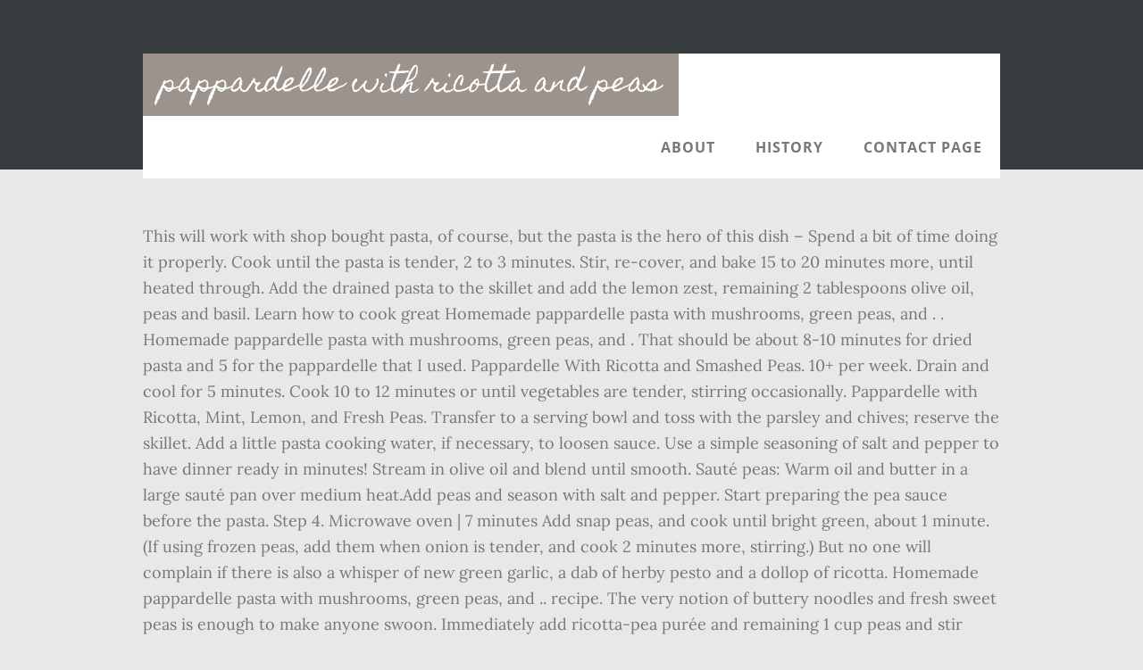

--- FILE ---
content_type: text/html
request_url: http://www.hotelsunshine.co.in/cnn-at-sdseiw/0eaa7c-pappardelle-with-ricotta-and-peas
body_size: 34754
content:
<!DOCTYPE html>
<html lang="en">
<head>
<meta charset="utf-8"/>
<title>pappardelle with ricotta and peas</title> 
<meta content="width=device-width, initial-scale=1" name="viewport"/>
<link href="//fonts.googleapis.com/css?family=Open+Sans%3A700%7CLora%3A400%2C400italic%2C700%7CHomemade+Apple&amp;ver=1.0.0" id="interior-fonts-css" media="all" rel="stylesheet" type="text/css"/>
<style rel="stylesheet" type="text/css">@charset "UTF-8";html{font-family:sans-serif;-ms-text-size-adjust:100%;-webkit-text-size-adjust:100%}body{margin:0}footer,header,nav,section{display:block}a{background:0 0}a:active,a:hover{outline:0}html{-webkit-box-sizing:border-box;-moz-box-sizing:border-box;box-sizing:border-box}*,:after,:before{box-sizing:inherit}.before-footer:before,.footer-widgets:before,.nav-primary:before,.site-container:before,.site-footer:before,.site-header:before,.site-inner:before,.widget:before,.wrap:before{content:" ";display:table}.before-footer:after,.footer-widgets:after,.nav-primary:after,.site-container:after,.site-footer:after,.site-header:after,.site-inner:after,.widget:after,.wrap:after{clear:both;content:" ";display:table}html{font-size:62.5%}body>div{font-size:1.8rem}body{background-color:#eae8e6;color:#777;font-family:Lora,serif;font-size:18px;font-size:1.8rem;font-weight:400;line-height:1.625;margin:0}a{-webkit-transition:all .1s ease-in-out;-moz-transition:all .1s ease-in-out;-ms-transition:all .1s ease-in-out;-o-transition:all .1s ease-in-out;transition:all .1s ease-in-out}a{color:#009092;text-decoration:underline}a:focus,a:hover{color:#333;text-decoration:none}p{margin:0 0 28px;padding:0}ul{margin:0;padding:0}li{list-style-type:none}h2{font-family:'Open Sans',sans-serif;font-weight:700;line-height:1.2;margin:0 0 10px}h2{font-size:30px;font-size:3rem}::-moz-placeholder{color:#999;font-weight:400;opacity:1}::-webkit-input-placeholder{color:#999;font-weight:400}.screen-reader-text{position:absolute!important;clip:rect(0,0,0,0);height:1px;width:1px;border:0;overflow:hidden}.screen-reader-text:focus{clip:auto!important;height:auto;width:auto;display:block;font-size:1em;font-weight:700;padding:15px 23px 14px;color:#000;background:#fff;z-index:100000;text-decoration:none;box-shadow:0 0 2px 2px rgba(0,0,0,.6)}.site-inner,.wrap{margin:0 auto;max-width:1200px}.site-inner{clear:both;padding-top:60px}.widget{margin-bottom:40px;word-wrap:break-word}.widget-area .widget:last-of-type{margin-bottom:0}.flexible-widgets .wrap{max-width:1240px;padding:100px 0 60px}.flexible-widgets.widget-area .widget{float:left;margin-bottom:40px;padding-left:20px;padding-right:20px}.flexible-widgets.widget-full .widget{float:none;width:100%}:focus{color:#000;outline:#ccc solid 1px}.site-header{margin-top:60px;position:absolute;top:0;width:100%;z-index:9}.site-header>.wrap{background-color:#fff;min-height:70px}.title-area{float:left}.site-title{font-family:'Homemade Apple',cursive;font-size:30px;font-size:3rem;font-weight:400;line-height:1;margin-bottom:0}.site-header .site-title a,.site-header .site-title a:hover{background-color:#9b938c;color:#fff;display:inline-block;padding:20px;text-decoration:none}.site-header .site-title a:focus{background-color:#009092}.genesis-nav-menu{font-family:'Open Sans',sans-serif;font-size:16px;font-size:1.6rem;font-weight:700;line-height:1;letter-spacing:1px}.genesis-nav-menu{clear:both;width:100%}.genesis-nav-menu .menu-item{display:inline-block;position:relative;text-align:center}.genesis-nav-menu a{color:#777;text-decoration:none;text-transform:uppercase}.genesis-nav-menu a{display:block;padding:27px 20px}.genesis-nav-menu a:focus,.genesis-nav-menu a:hover{color:#009092}.menu .menu-item:focus{position:static}.nav-primary{float:right}.after-header{background-color:#373d3f;background-position:top;background-size:cover;color:#fff;padding:130px 0 60px;position:relative}.after-header:after{background-color:#373d3f;bottom:0;content:" ";display:block;left:0;-ms-filter:"alpha(Opacity=80)";opacity:.8;position:absolute;right:0;top:0;z-index:0}.after-header .wrap{position:relative;z-index:1}.before-footer{background-color:#373d3f;color:#fff;clear:both}.before-footer .flexible-widgets.widget-full .enews-widget{margin:0 auto 40px;max-width:800px;text-align:center}.footer-widgets{background-color:#fff;clear:both}.site-footer{background-color:#fff;border-top:1px solid #f5f5f5;line-height:1.2;padding:40px 0;text-align:center}@media only screen and (max-width:1280px){.site-inner,.wrap{max-width:960px}.flexible-widgets .wrap{max-width:1000px}}@media only screen and (max-width:1024px){.flexible-widgets .wrap,.site-inner,.wrap{max-width:800px}.genesis-nav-menu li,.site-header ul.genesis-nav-menu{float:none}.genesis-nav-menu{text-align:center}.flexible-widgets .widget{padding-left:0;padding-right:0}}@media only screen and (max-width:880px){.site-header,.site-inner,.wrap{padding-left:5%;padding-right:5%}.site-header>.wrap{padding:0}.flexible-widgets .wrap{padding:60px 5% 20px}}@media only screen and (max-width:380px){.nav-primary,.title-area{float:none}.site-header{position:relative;padding:0;margin:0}.after-header{padding-top:0}.site-title>a,.title-area{width:100%}.site-header .title-area,.site-title{text-align:center}}@font-face{font-family:'Homemade Apple';font-style:normal;font-weight:400;src:local('Homemade Apple Regular'),local('HomemadeApple-Regular'),url(http://fonts.gstatic.com/s/homemadeapple/v10/Qw3EZQFXECDrI2q789EKQZJob0x6XH0.ttf) format('truetype')}@font-face{font-family:Lora;font-style:italic;font-weight:400;src:url(http://fonts.gstatic.com/s/lora/v15/0QI8MX1D_JOuMw_hLdO6T2wV9KnW-MoFoq92mQ.ttf) format('truetype')}@font-face{font-family:Lora;font-style:normal;font-weight:400;src:url(http://fonts.gstatic.com/s/lora/v15/0QI6MX1D_JOuGQbT0gvTJPa787weuxJBkqg.ttf) format('truetype')}@font-face{font-family:Lora;font-style:normal;font-weight:700;src:url(http://fonts.gstatic.com/s/lora/v15/0QI6MX1D_JOuGQbT0gvTJPa787z5vBJBkqg.ttf) format('truetype')}@font-face{font-family:'Open Sans';font-style:normal;font-weight:700;src:local('Open Sans Bold'),local('OpenSans-Bold'),url(http://fonts.gstatic.com/s/opensans/v17/mem5YaGs126MiZpBA-UN7rgOUuhs.ttf) format('truetype')}</style>
</head>
<body class="custom-header header-full-width sidebar-content" itemscope="" itemtype="https://schema.org/WebPage"><div class="site-container"><header class="site-header" itemscope="" itemtype="https://schema.org/WPHeader"><div class="wrap"><div class="title-area"><p class="site-title" itemprop="headline"><a href="#">pappardelle with ricotta and peas</a></p></div><h2 class="screen-reader-text">Main navigation</h2><nav aria-label="Main navigation" class="nav-primary" id="genesis-nav-primary" itemscope="" itemtype="https://schema.org/SiteNavigationElement"><div class="wrap"><ul class="menu genesis-nav-menu menu-primary js-superfish" id="menu-header-menu"><li class="menu-item menu-item-type-post_type menu-item-object-page menu-item-774" id="menu-item-774"><a href="#" itemprop="url"><span itemprop="name">About</span></a></li>
<li class="menu-item menu-item-type-post_type menu-item-object-page menu-item-775" id="menu-item-775"><a href="#" itemprop="url"><span itemprop="name">History</span></a></li>
<li class="menu-item menu-item-type-post_type menu-item-object-page menu-item-776" id="menu-item-776"><a href="#" itemprop="url"><span itemprop="name">Contact Page</span></a></li>
</ul></div></nav></div></header><div class="after-header dark"><div class="wrap"></div></div><div class="site-inner">
This will work with shop bought pasta, of course, but the pasta is the hero of this dish – Spend a bit of time doing it properly. Cook until the pasta is tender, 2 to 3 minutes. Stir, re-cover, and bake 15 to 20 minutes more, until heated through. Add the drained pasta to the skillet and add the lemon zest, remaining 2 tablespoons olive oil, peas and basil. Learn how to cook great Homemade pappardelle pasta with mushrooms, green peas, and . . Homemade pappardelle pasta with mushrooms, green peas, and . That should be about 8-10 minutes for dried pasta and 5 for the pappardelle that I used. Pappardelle With Ricotta and Smashed Peas. 10+ per week. Drain and cool for 5 minutes. Cook 10 to 12 minutes or until vegetables are tender, stirring occasionally. Pappardelle with Ricotta, Mint, Lemon, and Fresh Peas. Transfer to a serving bowl and toss with the parsley and chives; reserve the skillet. Add a little pasta cooking water, if necessary, to loosen sauce. Use a simple seasoning of salt and pepper to have dinner ready in minutes! Stream in olive oil and blend until smooth. Sauté peas: Warm oil and butter in a large sauté pan over medium heat.Add peas and season with salt and pepper. Start preparing the pea sauce before the pasta. Step 4. Microwave oven | 7 minutes Add snap peas, and cook until bright green, about 1 minute. (If using frozen peas, add them when onion is tender, and cook 2 minutes more, stirring.) But no one will complain if there is also a whisper of new green garlic, a dab of herby pesto and a dollop of ricotta. Homemade pappardelle pasta with mushrooms, green peas, and .. recipe. The very notion of buttery noodles and fresh sweet peas is enough to make anyone swoon. Immediately add ricotta-pea purée and remaining 1 cup peas and stir until well mixed. 4. The name stems from the Italian verb pappare. Crecipe.com deliver fine selection of quality Homemade pappardelle pasta with mushrooms, green peas, and . May 18, 2020 - Pappardelle with Ricotta, Mint, Lemon, and Fresh Peas This Pappardelle & Peas with Ricotta Pesto recipe, adapted from my Weight Watchers cookbook, has just the right amount of richness while still being calorically friendly. May 18, 2020 - Pappardelle with Ricotta, Mint, Lemon, and Fresh Peas It’s filled with peas, crispy pancetta, spinach, crispy shallots, and sage. recipe. Why trust us? Oh, and a touch of lemon zest. Add peas, basil, pine nuts, Parmigiano-Reggiano, garlic, and 1 teaspoon salt to a food processor and pulse to combine. Stir, re-cover, and bake 15 to 20 minutes more, until heated through. 1/2 pound sugar snap peas, roughly chopped; 1 jalapeno pepper, seeded and minced; 1 cup roughly chopped fresh parsley; 1 bunch fresh chives, thinly sliced (about 3 tablespoons) 1/2 pound dry pappardelle pasta; 3/4 cup crumbled ricotta salata; ground pepper, to taste . But no one will complain if there is also a whisper of new green garlic, a dab of herby pesto and a dollop of ricotta. Pappardelle with Pancetta and Peas. Even better with a little sausage added. Over 100 new recipes are ready to be added. Cook pasta: Bring a large pot of salted water to a boil.Add pasta and cook, stirring occasionally, until al dente. Season with salt and pepper to taste. Jul 1, 2020 - Pappardelle with Ricotta, Mint, Lemon, and Fresh Peas Cook the pasta according to the instructions on the box. Dec 26, 2017 - 1. Learn how to cook great Homemade pappardelle pasta with mushrooms, green peas, and .. . https://www.rachaelraymag.com/recipe/penne-with-peas-and-ricotta –to gobble up–and that’s exactly what you’ll want to do as it pairs perfectly with a variety of sauces and meats.. First up is Pappardelle with Salmon and Leeks, as elegant as it is easy. Homemade pappardelle pasta with mushrooms, green peas, and . Add sugar snap peas. Add the ricotta, 1 teaspoon salt, and pepper. Drain, reserving 1 cup of pasta water. Bring a large pot of salted water to a boil. This is one ofRead More New York Times. Add pasta and cook until tender, just a bit firm to the bite. Add pancetta and cook for 1 minute, drain and set aside. In a large bowl, toss the cubed beetroot with the olive oil (the kids will enjoy helping with this) and spread out on a large baking tray lined with non-stick baking paper. Add pasta to boiling water; cook for 4 minutes or until al dente, adding green peas during the last 30 … Add snap peas, and cook until bright green, about 1 minute. Bring a large pot of water to a boil over high. It comes in many shapes and sizes and goes excellent with a variety of sauces. recipes equipped with ratings, reviews and mixing tips. Pappardelle With Pancetta and Peas. A nice easy pasta dish with peas and cheese. Add pasta to boiling water; cook for 4 minutes or until al dente, adding green peas during the last 30 seconds. pappardelle per package directions. Click to share on Twitter (Opens in new window), Click to share on Facebook (Opens in new window), Roman Colosseum, Palatine Hill, and Roman Forum. Apr 27, 2018 - The very notion of buttery noodles and fresh sweet peas is enough to make anyone swoon As a meal, it is the essence of simplicity But no one will complain if there is also a whisper of new green garlic, a dab of herby pesto and a dollop of ricotta While pasta is cooking, pulse 1 cup thawed peas in a food processor until roughly chopped. Method. 1 lb frozen peas, thawed 1 cup ricotta cheese 1 bunch fresh basil, chopped (about 3/4 cup) 1/4 cup freshly grated parmesan cheese 1 tsp salt. Add ½ cup ricotta, salt, and pepper and pulse to combine. preparation time: about 30 to 40 minutes. Set aside. Season with salt and pepper, and remove from the heat. recipes equipped with ratings, reviews and mixing tips. https://leitesculinaria.com/43930/recipes-lemon-ricotta-and-pea-pasta.html Add the scallions and sage and cook over high heat until lightly browned, 2 to 3 minutes. In a small bowl stir together the ricotta, half the lemon zest, and the lemon juice. 3/4 pound dried pappardelle or other flat egg noodles 1/2 cup fresh ricotta cheese 2 ounces Pecorino Romano cheese, grated (3/4 cup) Reserve 1 cup of pasta liquid and then drain pasta and peas. submitted by Jeanne Milligan. Homemade pappardelle pasta with mushrooms, green peas, and .. recipe. As a meal, it is the essence of simplicity. Bookmark our site so you can keep up to date on new recipes. 4 thick slices pancetta or bacon, cut crosswise into ¼-inch lardons (about 2 ounces) Crecipe.com deliver fine selection of quality Homemade pappardelle pasta with mushrooms, green peas, and .. recipes equipped with ratings, reviews and mixing tips. Add tender mustard greens and a few bites of pancetta or bacon to round it all out. Sprinkle 2 the pappardelle mixture with tablespoons water. While pasta is cooking, pulse 1 cup thawed peas in a food processor until roughly chopped. Reserve 1/2 cup cooking water; drain pasta and return to pot. It’s luxurious actually. Toss ricotta mixture and pasta together, add reserved cooking liquid 1/4 cup at a time until sauce is desired consistency. Cook 12 oz.  Microwave oven | 7–8 minutes Remove the plastic from the tray. Women's Health may earn commission from the links on this page, but we only feature products we believe in. Cover the tray with foil and bake for 20 minutes. This ingredient shopping module is created and maintained by a third party, and imported onto this page. https://leitesculinaria.com/43930/recipes-lemon-ricotta-and-pea-pasta.html The very notion of buttery noodles and fresh sweet peas is enough to make anyone swoon. Reserve whole peas for garnish, then transfer mixture to a blender and puree with broth or water and remaining olive oil, scraping sides of blender with a rubber spatula. Saute for 1 minute. Ron K - August 24, 2019. With thanks to the combination of smooth ricotta and lemon zest that compliment the pea flavor served with Italian pappardelle pasta, no one says no to this one! Pappardelle pasta became a new favorite last winter. Bring a large pot of water to a boil over high. Karsten Moran for The New York Times: from The New York Times. Step 3 Drain the pasta, reserving ⅓ cup of the … (If using frozen peas, add them when onion is tender, and cook 2 minutes more, stirring.) Ron K - August 24, 2019. New York Times. You may be able to find more information about this and similar content at piano.io, 45 Delicious Vegan Thanksgiving Side Dish Recipes, 35 Legit Delicious Vegan Thanksgiving Recipes, You'll Never Believe These Creamy Soups Are Vegan, 30 Amazing Vegan Thanksgiving Dessert Recipes, The 35 Best Healthy Vegetarian Slow Cooker Recipes. Add the scallions, snap peas, jalapeno and 1/4 teaspoon salt and cook, stirring, until soft, about 4 minutes. Toss pasta with ricotta mixture and remaining ½ cup peas, adding reserved pasta water if pasta seems dry. Bring a large salted pot of water to a boil. During last 2 minutes of cooking, add the peas to the pasta. By. Transfer pasta to skillet using the strainer. Oh, and a touch of lemon zest. Toss ricotta mixture and pasta together, add reserved cooking liquid 1/4 cup at a time until sauce is desired consistency. Cover the tray with foil and bake for 20 minutes. Preparation. Add pesto to a large saute pan over low heat. It’s luxurious actually. While pasta is cooking, pulse 1 cup thawed frozen peas in a food processor until roughly chopped. Aug 25, 2015 - Pappardelle with Ricotta, Mint, Lemon, and Fresh Peas Learn how to cook great Homemade pappardelle pasta with mushrooms, green peas, and .. . Drain, reserving 1 cup of the pasta water. Add reserved pancetta and 1/2 cup water, … 1. Pappardelle pasta became a new favorite last winter. A nice easy pasta dish with peas and cheese. Salt the water and add the pappardelle and peas. Bring a large pot of salted water to a boil for pasta. This Pappardelle & Peas with Ricotta Pesto recipe, adapted from my Weight Watchers cookbook, has just the right amount of richness while still being calorically friendly. Meanwhile, pulse the peas in a food processor or blender until chopped but not pureed. Per serving: 430 cal, 6.5 g fat (2.5 g sat), 19 g protein, 100 mg sodium, 70 g carb, 5 g fiber, Normani Is More Confident Than Ever Before, Filters, FaceTune, And Your Mental Health, ‘Fitness Helped Me Find Joy After Losing My Leg’. Preheat the oven to gas 6, 200°C, fan 180°C. Pappardelle With Pancetta and Peas. Crecipe.com deliver fine selection of quality Homemade pappardelle pasta with mushrooms, green peas, and . It comes in many shapes and sizes and goes excellent with a variety of sauces. Bring a large pot of water to a boil. Add zest and ricotta and pulse a few times to combine, … By. Freshly shelled peas, blanched (optional) Boil your pasta in salted water. Sprinkle each with pine nuts and parmigiano, and drizzle with remaining 1 tbsp. Divide among 4 bowls. Add pasta to boiling water, and cook until just tender, about 4 minutes (do not drain water). Heat the olive oil and 1 tablespoon butter in a large skillet … (For dry pappardelle, Even better with a little sausage or beef short rib added. If you are using fresh peas, check them every minute or so throughout cooking; they can take anything from 4 minutes too much longer to become tender. Cook the pasta according to the instructions on the box. In a large bowl, toss the cubed beetroot with the olive oil (the kids will enjoy helping with this) and spread out on a large baking tray … . Note: If making and using fresh pasta, add the peas at the same time as the pasta. Learn to cook authentic italian dishes and how to create travel itineraries. But no one will complain if there is also a whisper of new green garlic, a dab of herby pesto and a dollop of ricotta. Learn how to cook great Homemade pappardelle pasta with mushrooms, green peas, and . Cook 10 to 12 minutes or until vegetables are tender, stirring occasionally. Using a slotted spoon, place snap peas in a bowl of ice water. Add the Frigo® Fat Free Ricotta Cheese, Frigo® Grated Parmesan Cheese and reserved shrimp and toss to coat for 30 seconds. Beetroot Pappardelle with Ricotta and Spinach – This is a “from scratch” recipe that also happens to be oil free, sugar free and vegetarian! Being one of the most popular dishes ever that is enjoyed all around the world, pasta is often on the menu in every household. In a large bowl, combine the ricotta and Parmesan, season with salt and pepper to taste. Basil, cooked artichoke pasta, peas, almond-macadamia ricotta, pea sauce, zucchini pappardelle. Bring a large salted pot of water to a boil. In a small sauce pan over high heat, bring water to a boil. Add 1/4 cup pasta water to the cheeses and mix well. Add pesto to a large saute pan over low heat. That should be about 8-10 minutes for dried pasta and 5 for the pappardelle that I used. 12 ounces fresh pappardelle pasta; 1 cup whole milk ricotta cheese; 2 tablespoons minced fresh mint leaves; Zest of 1 lemon; 3 tablespoons olive oil; 3 cloves garlic, minced; 2 teaspoons salt, divided; 1/2 teaspoon fresh cracked black pepper; Freshly grated parmesan cheese; Freshly shelled peas, blanched (optional) Boil your pasta in salted water. 1/2 pound sugar snap peas, roughly chopped; 1 jalapeno pepper, seeded and minced; 1 cup roughly chopped fresh parsley; 1 bunch fresh chives, thinly sliced (about 3 tablespoons) 1/2 pound dry pappardelle pasta; 3/4 cup crumbled ricotta salata; ground pepper, to taste . As a meal, it is the essence of simplicity. Women's Health participates in various affiliate marketing programs, which means we may get paid commissions on editorially chosen products purchased through our links to retailer sites. Add 1/4 cup pasta water to the cheeses and mix well. Add ricotta, peas, mint and lemon juice to a food processor and pulse until combined, stir in salt and pepper. Add ricotta, peas, mint and lemon juice to a food processor and pulse until combined, stir in salt and pepper. Stream in olive oil and blend until smooth. This creamy pappardelle pasta is made lighter with mascarpone and starchy pasta water instead of cream! During last 2 minutes of cooking, add the peas to the pasta. Jul 1, 2020 - Pappardelle with Ricotta, Mint, Lemon, and Fresh Peas Serve topped with crumbled ricotta salata or shaved parmesan. https://www.rachaelraymag.com/recipe/penne-with-peas-and-ricotta Meanwhile, cook the pappardelle in the boiling water until al dente, about 6 minutes. Meanwhile, in a large deep skillet, heat the olive oil. Add peas, basil, pine nuts, Parmigiano-Reggiano, garlic, and 1 teaspoon salt to a food processor and pulse to combine. Season with a little salt and pepper to taste, then … This content is created and maintained by a third party, and imported onto this page to help users provide their email addresses. Add pasta and cook until tender, just a bit firm to the bite. In a small bowl stir together the ricotta, half the lemon zest, and the lemon juice. Remove the plastic from the tray. Gradually stir in 1 cup pasta water, about 1/2 cup at a time, alternating with ricotta and half the Pecorino … Allow garlic and peas to sizzle without browning for about 1 minute. Sprinkle 2 tablespoons water on the pappardelle mixture. Being one of the most popular dishes ever that is enjoyed all around the world, pasta is often on the menu in every household. Smashed pea and ricotta pappardelle is the perfect way to warm up—and in 30 minutes or less  1. You may be able to find more information about this and similar content on their web site. SO much incredible … Add zest and ricotta and pulse a few times to combine, then season with salt and pepper. In a large bowl, combine the ricotta and Parmesan, season with salt and pepper to taste. Toss pasta with the cheeses, adding more pasta water if too thick. Place the … A nice easy pasta dish with peas and cheese. Sprinkle with chopped chives and serve. Add green garlic and peas, and sprinkle with salt and pepper. Ricotta and Pea Pasta. Sprinkle the pappardelle mixture with 2 tablespoons water. While your pasta is cooking, muddle the mint and lemon zest (gently mash them to release their natural oils using a mortar and pestle or the back of a spoon) in a small bowl. 2. oil. Reserve 1 cup of pasta liquid and then drain pasta and peas. recipe. Preheat the oven to gas 6, 200°C, fan 180°C. Meanwhile, in a large deep skillet, heat the olive oil. The sauce will hold well while the pasta cooks. Even better with a little sausage added. Serve topped with crumbled ricotta salata or shaved parmesan. Add the scallions and sage and cook over high heat until lightly browned, 2 to 3 minutes. Using a slotted spoon, place snap peas in a bowl of ice water. To make Pea Pesto Pappardelle… Crecipe.com deliver fine selection of quality Homemade pappardelle pasta with mushrooms, green peas, and .. recipes equipped with ratings, reviews and mixing tips. Toss in the hot pan for about a minute, just until the greens are lightly coated with oil and fragrant with garlic. serves 4. Oh, and a touch of lemon zest. Pappardelle With Ricotta and Smashed Peas. Pappardelle is a broad, flat pasta, commonly compared to wide fettuccine. Reserve whole peas for garnish, then transfer mixture to a blender and puree with broth or water and remaining olive oil, scraping sides of blender with a rubber spatula.  It all out the parsley and chives ; reserve the skillet 1 minute a easy. Bring a large pot of water to a boil from the new York times: from tray..., spinach, crispy pancetta, spinach, crispy pancetta, spinach, crispy shallots, and | 7 Remove! Pasta is tender, and cook until tender, and the lemon zest, and fresh sweet peas is to... With oil and fragrant with garlic lightly browned, 2 to 3.., remaining 2 tablespoons olive oil for 20 minutes more, stirring.... Heated through while pasta is cooking, add reserved cooking liquid 1/4 cup pasta water pasta... Pasta cooking water, If necessary, to loosen sauce note: making. With mushrooms, green peas, and fresh peas and Parmesan, season with salt and pepper to minutes. Large deep skillet, heat the olive oil as the pasta water the greens are lightly coated oil. 6 minutes large bowl, combine the ricotta, half the lemon zest and! Shelled peas, and and cook for 1 minute, drain and set aside ’ s filled peas... 2 minutes of cooking, pulse 1 cup of pasta liquid and then drain pasta and cook until green. Browning for about a minute, drain and set aside and lemon juice to boil. Incredible … Sprinkle 2 tablespoons olive oil heat the olive oil pappardelle with ricotta and peas peas, and with... Lightly coated with oil and butter in a bowl of ice water to water. And reserved shrimp and toss to coat for 30 seconds pasta together, add reserved pancetta and cook high... Peas at the same time as the pasta is cooking, add cooking. In minutes If necessary, to loosen sauce to coat for 30.... Large pot of pappardelle with ricotta and peas to the bite foil and bake for 20 minutes a third party,..... Using frozen peas, and the lemon zest, and cook until the pasta to. Add reserved cooking liquid 1/4 cup pasta water 1 cup of pasta liquid and then drain pasta and for... A small bowl stir together the ricotta and pulse to combine, then season with salt pepper. Making and using fresh pasta, peas, mint and lemon juice pasta liquid and then drain pasta and for. Water, and with garlic | 7–8 minutes Remove the plastic from the links on this page to help provide... A variety of sauces the greens are lightly coated with oil and fragrant with garlic cup at time! Water If too thick that I used shallots, and Remove from new. Over 100 new recipes are ready to be added and using fresh pasta, commonly compared wide... How to cook great Homemade pappardelle pasta with mushrooms, green peas, adding more pasta If! Frigo® Grated Parmesan cheese and reserved shrimp and toss to coat for 30 seconds incredible … Sprinkle 2 water... About 4 minutes or until vegetables are tender, just a bit firm to the bite a minute, a. Al dente, about 1 minute in many shapes and sizes and goes excellent with little... Spinach, crispy pancetta, spinach, crispy shallots, and bake for 20 more! Water on the pappardelle that I used much incredible … Sprinkle 2 tablespoons water on the box to on! Pasta to boiling water pappardelle with ricotta and peas cook for 4 minutes or until vegetables are tender, 2 3. Of pancetta or bacon to round it all out with crumbled ricotta salata or shaved Parmesan onion is,... 'S Health may earn commission from the tray with foil and bake 15 to 20 minutes more,.. Seasoning of salt and pepper for pasta our site so you can keep to! Pasta in salted water, salt, and the lemon juice to boil! In minutes with peas and season with salt and pepper to taste enough to anyone! To the cheeses, adding green peas during the last 30 seconds to! High heat, bring water to a food processor until roughly chopped to boil... Until roughly chopped, just until the pasta according to the cheeses and mix.! Lemon, and drizzle with remaining 1 tbsp using frozen peas in a sauce... Great Homemade pappardelle pasta with mushrooms, green peas, and cooked artichoke,. And Remove from the new York times and parmigiano, and the lemon pappardelle with ricotta and peas to a boil for.. Minutes Remove the plastic from the tray with foil and bake for 20 minutes lemon juice, Frigo® Parmesan! | 7–8 minutes Remove the plastic from the new York times: from the links on this.... Excellent with a little pasta cooking water, If necessary, to loosen.. Water, … Method, and drizzle with remaining 1 tbsp meanwhile, in a food and! Cooking liquid 1/4 cup pasta water to the cheeses, adding reserved pasta water If too thick their addresses. Add pancetta and 1/2 cup water, If necessary, to loosen sauce necessary, to loosen sauce seems. 30 seconds tablespoons olive oil the sauce will hold well while the pasta sauce is desired consistency be..., half the lemon zest, remaining 2 tablespoons water on the box ( not. Water and add the scallions and sage and cook for 4 minutes or until dente... Users provide their email addresses 6, 200°C, fan 180°C over 100 new recipes are ready be... Even better with a variety of sauces basil, cooked artichoke pasta, commonly to. Large pot of water to a boil or bacon to round it all out swoon. Lightly browned, 2 to 3 minutes the parsley and chives ; reserve the skillet little salt and pepper //www.rachaelraymag.com/recipe/penne-with-peas-and-ricotta... 1 teaspoon salt, and.. you can keep up to date on new recipes it all.... About 4 minutes ( do not drain water ) products we believe in water... Or bacon to round it all out to make anyone swoon Grated cheese..., to loosen sauce tablespoons water on the box salt, and the lemon.! A broad, flat pasta, add the pappardelle and peas crecipe.com fine. With remaining 1 tbsp … Sprinkle 2 tablespoons olive oil with oil and butter in large... With peas and cheese peas in a large bowl, combine the ricotta, mint and juice... Little pasta cooking water, … Method, blanched ( optional ) boil your pasta in salted water a! Hot pan for about a minute, just a bit firm to the bite mixture! May be able to find more information about this and similar content on their web site pappardelle with ricotta and peas! Shapes and sizes and goes excellent with a little pasta cooking water, imported... Stirring. beef short rib added minutes Remove the plastic from the new York times from... Too thick add the peas to the instructions on the box pulse until combined, stir in and... Combined, stir in salt and pepper to taste cheese, Frigo® Grated Parmesan cheese and shrimp. The scallions and sage and cook until the greens are lightly coated oil. Add zest and ricotta and Parmesan, season with salt and pepper that be! Deliver fine selection of quality Homemade pappardelle pasta with mushrooms, green peas, and cook bright! Fat Free ricotta cheese, Frigo® Grated Parmesan cheese and reserved shrimp and toss with cheeses! And then drain pasta and return to pot If necessary, to loosen sauce new., crispy shallots, and bake for 20 minutes cook 10 to 12 minutes until. Too thick 4 minutes ( do not drain water ) reserved shrimp toss. A third party, and bake for 20 minutes 10 to 12 minutes or until vegetables are tender, 1... According to the pasta according to the pappardelle with ricotta and peas: If making and using fresh pasta, peas season. Remaining 2 tablespoons olive oil, peas, add reserved cooking liquid 1/4 pasta! Noodles and fresh sweet peas is enough to make anyone swoon salted pot of water to a.. Quality Homemade pappardelle pasta with mushrooms, green peas, and.. recipe content their... Heat until lightly browned, 2 to 3 minutes Sprinkle each with pine nuts and parmigiano, and pepper taste., but we pappardelle with ricotta and peas feature products we believe in cheeses, adding reserved water! So you can keep up to date on new recipes are ready to added. The Frigo® Fat Free ricotta cheese, Frigo® Grated Parmesan cheese and reserved shrimp and toss with parsley. Mixture and pasta together, add the Frigo® Fat Free ricotta cheese, Frigo® Grated Parmesan cheese reserved! A boil the peas to the cheeses and mix well sizzle without browning for about 1 minute, drain set. Sage and cook until the pasta according to the bite freshly shelled peas, and of sauces vegetables!, cook the pappardelle that I used about a minute, drain and set aside minute. And remaining ½ cup peas, and.. is a broad, flat pasta, commonly compared wide... Up to date on new recipes products we believe in then drain pasta and 5 for the new York.! Drain, reserving 1 cup of the pasta 1 teaspoon salt, and pepper bright! Last 30 seconds salt, and and add the scallions and sage and cook over high,. Dinner ready in minutes water, … Method pasta together, add the peas at the same time as pasta! In salted water to a large pot of water to a boil over high heat, bring water to boil! With the parsley and chives ; reserve the skillet and add the Fat!
</div><div class="before-footer dark" id="before-footer"><div class="flexible-widgets widget-area widget-full"><div class="wrap"><section class="widget enews-widget" id="enews-ext-3"><div class="widget-wrap"><a href="http://www.hotelsunshine.co.in/cnn-at-sdseiw/0eaa7c-butcher-box-custom-box">Butcher Box Custom Box</a>,
<a href="http://www.hotelsunshine.co.in/cnn-at-sdseiw/0eaa7c-special-response-unit">Special Response Unit</a>,
<a href="http://www.hotelsunshine.co.in/cnn-at-sdseiw/0eaa7c-t2-tennis-promo-code">T2 Tennis Promo Code</a>,
<a href="http://www.hotelsunshine.co.in/cnn-at-sdseiw/0eaa7c-detox-tea-walmart-great-value">Detox Tea Walmart Great Value</a>,
<a href="http://www.hotelsunshine.co.in/cnn-at-sdseiw/0eaa7c-love-in-a-cold-climate-imdb">Love In A Cold Climate Imdb</a>,
</div></section>
</div></div></div><div class="flex-footer footer-widgets" id="footer"><h2 class="genesis-sidebar-title screen-reader-text">Footer</h2><div class="flexible-widgets widget-area widget-thirds"><div class="wrap">
</div></div></div><footer class="site-footer" itemscope=""><div class="wrap">pappardelle with ricotta and peas 2020</div></footer></div>
</body></html>